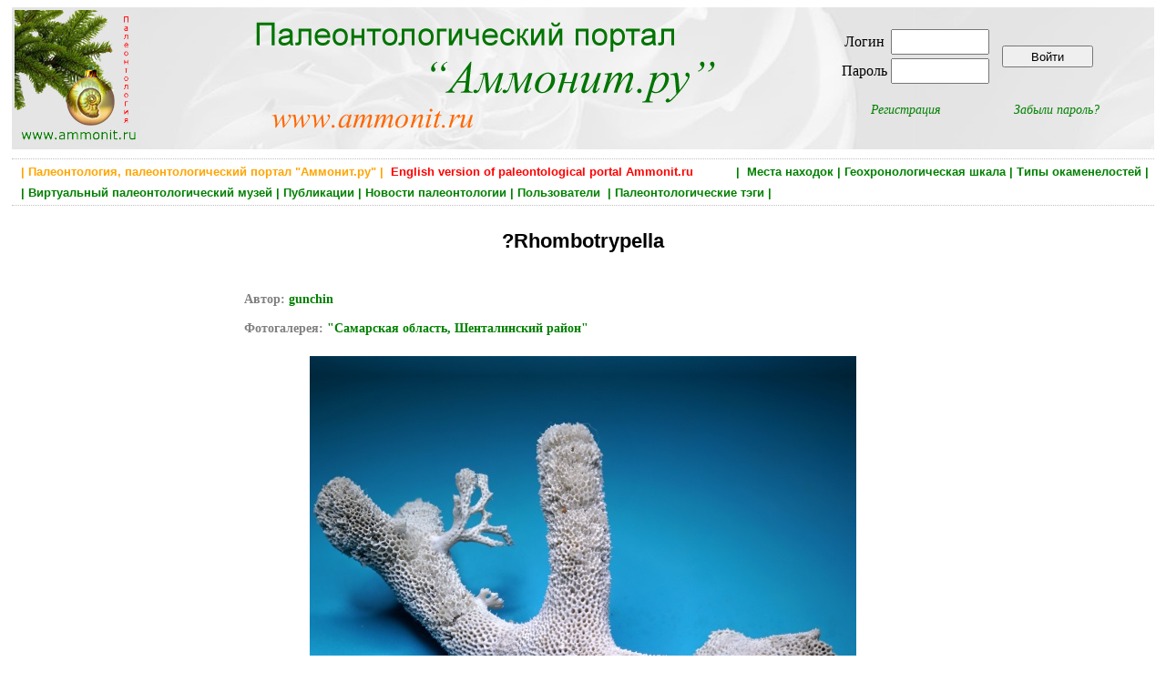

--- FILE ---
content_type: text/html; charset=utf-8
request_url: https://ammonit.ru/foto/71790.htm
body_size: 6015
content:
<!DOCTYPE html PUBLIC "-//W3C//DTD HTML 4.01 Transitional//EN" 
"http://www.w3.org/TR/html4/loose.dtd">
<!--<html prefix="og: http://ogp.me/ns#">-->

<head>
<title>?Rhombotrypella - Самарская область, Шенталинский район</title>
<meta http-equiv="Content-Type" Content="text/html; charset=utf-8">
<meta name="keywords" content="пермь, мшанки, Самарская область, казанский ярус, Rhombotrypella, обрастание, Epizoans" http-equiv="keywords">
<meta name="Description" content="Мшанка вытравлена из породы с помощью уксуса.Буду благодарен за помощь в определении!Приросшая мшанка покрупнее (а на ней ещё одна)Фото с масштабом">
<meta content="gunchin,  Ammonit.ru, paleontological internet portal" name="author">
<meta name="yandex-verification" content="4af6b353e1717ffe" />
<meta property="og:title" content="?Rhombotrypella - Самарская область, Шенталинский район" />
<meta property="og:url" content="http://www.ammonit.ru/foto/71790.htm" />
<meta property="og:image" content="../upload/foto/2877/164960584121071-big.jpg" />


<link rel="stylesheet" href="../paleo.css" type="text/css">
<link rel="SHORTCUT ICON" href="../favicon.ico">
<link rel="alternate" type="application/rss+xml" title="Новости палеонтологии" href="https://www.ammonit.ru/rss/newsrss.php">


</head>

<body>
<div id="bodyall">

<div class="header" style="background-color:#F7F7F7;margin:0px;padding:0px;">
<table style="width:100%;vertical-align:top;border:0px;"><tr>
<td style="width:20%;text-align:left;vertical-align:top;">
<a href="/"><img style="width:138px;height:150px;" src="../pict/logo-normal.jpg" alt="Палеонтология, Paleontology, Ammonit.ru"></a></td>
<td style="width:52%;text-align:left;vertical-align:top;">
<a href="/"><img src="../pict/shapka.png" alt="Палеонтология, Paleontology, Ammonit.ru"></a></td>
<td style="width:28%;text-align:center;vertical-align:middle;">

<table border="0"><tr><td>
		<table border="0">
		<tr>
		<td><form ACTION="/foto/71790.htm" METHOD="POST" enctype="multipart/form-data">Логин </td>
		<td><input type="text" name="login" style="width: 100px; height: 22px;"></td></tr>
		<tr><td>Пароль </td>  
		<td><input type="password" name="password" style="width: 100px; height: 22px;"></td>
		</tr>
		</table>		
		</td><td><input type="submit" style="width:100px;height:24px;vertical-align:middle;" name="enter" value="Войти"></form></td></tr>
		<tr><td align="center"><p style="text-align:center;font-style:italic;margin-right:20px;"><a href="../registr.htm">Регистрация</a></p></td>
		<td align="center"><p style="text-align:center;font-style:italic;margin-left:20px;"><a href="../remember.htm">Забыли пароль?</a></p></td></tr>
		</table>
</td>
</tr></table>
</div>


<div class="main" style="width:100%;border-top:dotted;border-bottom:dotted;border-width:1px;border-color:Silver;">

<H1 style="text-align:right;color:green;font-size:13px;font-weight:bold;padding:2px;margin:4px;">
 <a class="gormenu" href="../site.htm"><span style="float:left;color:orange;">&nbsp;| Палеонтология, палеонтологический портал "Аммонит.ру" |</span></a>  <a class="gormenu" href="../index-en.php"><span style="float:left;color:red;">&nbsp;&nbsp;English version of paleontological portal Ammonit.ru</span></a> | &nbsp;<a class="gormenu" href="../places.htm">Места находок</a>&nbsp;|&nbsp;<a class="gormenu" href="../geochronos.htm">Геохронологическая шкала</a>&nbsp;|&nbsp;<a class="gormenu" href="../fossils.htm">Типы окаменелостей</a>&nbsp;|</H1><H1 style="text-align:left;color:green;font-size:13px;font-weight:bold;padding:2px;margin:4px;">&nbsp;|&nbsp;<a class="gormenu" href="../museum.htm">Виртуальный палеонтологический музей</a>&nbsp;|&nbsp;<a class="gormenu" href="../paleotexts.htm">Публикации</a>&nbsp;|&nbsp;<a class="gormenu" href="../news.htm">Новости палеонтологии</a>&nbsp;|&nbsp;<a class="gormenu" href="../users.htm">Пользователи </a>&nbsp;|&nbsp;<a class="gormenu" href="../tags.htm">Палеонтологические тэги</a>&nbsp;|&nbsp;&nbsp;</H1>

</div>


<div class="main"><div class="foto" style="width:100%;">
		<div style="width:70%;"><H1 style="font-size:22px;margin:18px;">?Rhombotrypella</H1></div>
		<table border="0" width="100%"><tr><td style="width:20%;vertical-align:top;text-align:center;"></td><td width="60%" style="text-align:center;"><div style="text-align:center;margin-bottom:12px;margin-top:12px;">
			<p style="font-size:14px;text-align:justify;font-weight:bold;color:gray;">
			Автор:</span> <a href="../user/gunchin.htm">gunchin</a><br><br>
			Фотогалерея: <a href="../fotos/6474/1/" style="color:green;font-weight:bold;">
			"Самарская область, Шенталинский район"</a>
			</p><a href="../upload/foto/2877/164960584121071-big.jpg"><img src="../upload/foto/2877/164960584121071-med.jpg" alt="пермь, мшанки, Самарская область, казанский ярус, Rhombotrypella, обрастание, Epizoans" 
			title="пермь, мшанки, Самарская область, казанский ярус, Rhombotrypella, обрастание, Epizoans" border="0" style="margin:8px;"></a></div></td><td style="width:20%;vertical-align:top;text-align:center;"></td></tr></table></div>
		
		
		
		<div class="fototext" style="width:80%;"><div style="padding:12px;width:80%;background-color:#F9F9F9;margin-left:auto;margin-right:auto;">
		    <p style="text-align:left;">Мшанка вытравлена из породы с помощью уксуса.<br>Буду благодарен за помощь в определении!<br><br><a href="https://ammonit.ru/upload/folders/2877/164960547907146-big.jpg">Приросшая мшанка покрупнее (а на ней ещё одна)</a><br><br><a href="https://ammonit.ru/upload/folders/2877/164960548767978-big.jpg">Фото с масштабом</a><br></p></div><script type="text/javascript" src="//yastatic.net/es5-shims/0.0.2/es5-shims.min.js" charset="utf-8"></script>
		<script type="text/javascript" src="//yastatic.net/share2/share.js" charset="utf-8"></script>
		<div style="float:right;margin:20px;" class="ya-share2" data-services="vkontakte,facebook,odnoklassniki"></div><p style="margin-top:12px;font-weight:normal;text-align:right;font-size:12px;">
			Фотография создана <span style="color:brown;font-style:italic;font-weight:normal;">10 апреля 2022 года </span>
		    </p><table style="margin-top:4px;margin-left:auto;margin-right:auto;width:100%;"><tr><td>
		
		<div style="text-align:left;"><p style="text-align:left;padding:4px;margin:8px;font-size:13px;">
					<span style="background-color:#FAFAFA;">
					<a href="../geochronos.htm" style="font-weight:bold;">Возраст окаменелости</a>:  <a class="unitsrel" href="../geochrono/59.htm" style="font-weight:normal;">Палеозой</a></span><span style="background-color:#FAFAFA;">, <a class="unitsrel" href="../geochrono/66.htm" style="font-weight:normal;">Пермь</a></span><p style="text-align:left;padding:4px;margin:8px;font-size:13px;">
					<span style="background-color:#FAFAFA;">
					<a href="../places.htm" style="font-weight:bold;">Место находки</a>:  <a class="unitsrel" href="../place/151.htm" style="font-weight:normal;">Россия</a></span><span style="background-color:#FAFAFA;">, <a class="unitsrel" href="../place/108.htm" style="font-weight:normal;">Самарская область</a></span><p style="text-align:left;padding:4px;margin:8px;font-size:13px;">
					<span style="background-color:#FAFAFA;">
					<a href="../fossils.htm" style="font-weight:bold;">Тип окаменелости</a>:  <a class="unitsrel" href="../fossil/28.htm" style="font-weight:normal;">Беспозвоночные</a></span><span style="background-color:#FAFAFA;">, <a class="unitsrel" href="../fossil/34.htm" style="font-weight:normal;">Мшанки </a></span></td><td style="width:202px;"></td></tr></table>
		<div style="width:70%;float:right;"><a name="tags"></a><p style="font-weight:bold;text-align:right;">Ключевые слова (тэги):
	    <span style="font-weight:normal;"><a  href="../tag/23.htm">пермь</a>, <a  href="../tag/38.htm">мшанки</a>, <a  href="../tag/671.htm">Самарская область</a>, <a  href="../tag/5440.htm">казанский ярус</a>, <a  href="../tag/6135.htm">Rhombotrypella</a>, <a  href="../tag/6237.htm">обрастание</a>, <a  href="../tag/18186.htm">Epizoans</a></span></p></div>
		<div style="float:right;clear:both;margin:0px;padding:0px;"><p><div style="float:left;"><p style="color:gray;font-size:12px;">
		<img src="../pict/favor-grey.gif"> Добавить в избранное </p></div></p></div>
		<div style="clear:both;margin:0px;padding:0px;"><table style="background-color:#FAFAFA;border:1px;border-color:silver;border-style:dotted;padding:8px;width:80%;margin-left:auto;margin-right:auto;margin-top:42px;margin-bottom:22px;">
	<tr><td>
	<p style="text-align:left;margin:0px;font-weight:bold;font-size:12px;">Постоянный адрес фотографии:<br> Permanent link:</p>
	</td>
	<td>
	<p style="text-align:left;margin:0px;font-weight:bold;font-size:12px;">HTML-ссылка на фотографию:<br> HTML-link to this page:</p></td></tr>
	<tr><td style="vertical-align:top;">
	<INPUT style="margin-top:8px;margin-bottom:8px;padding:6px;margin:12px;font-size:12px;" TYPE="text" value="https://www.ammonit.ru/foto/71790.htm" SIZE="45" MAXLENGTH="45">
	</td><td style="vertical-align:top;">
	<textarea style="margin-top:8px;margin-bottom:8px;padding:6px;margin:12px;font-size:12px;" cols="48" rows="2" name="text">&lt;a href=&quot;https://www.ammonit.ru/foto/71790.htm&quot;&gt; ?Rhombotrypella &lt;/a&gt;</textarea>
	</td></tr>		
	</table></div>
		 
		</div></div>
		
		<div class="fototext" style="width:80%;"></div><div><p class="nonreg">
				Если вы хотите оставить комментарий, <br>вам нужно зарегистрироваться (или авторизоваться, если вы уже зарегистрированы)</p></div><div style="margin-left:auto;margin-right:auto;width:90%;">
	<a name="com"><p style="text-align:center;font-weight:bold;font-size:16px;color:brown;">Комментарии:</p></a><div style="margin:4px;text-align:left;padding-left:20px;border-top:dotted;border-width:1px;border-color:Silver;">
			<table style="width:100%;"><tr><td style="width:70%;" colspan="3">
			<p style="color:silver;font-size:11px;"><a name="397031"> </a>			
			<a style="color:silver;font-size:11px;" href="http://ammonit.ru/foto/71790.htm#397031">&lt;a href=&quot;http://ammonit.ru/foto/71790.htm#397031&quot;&gt;http://ammonit.ru/foto/71790.htm#397031&lt;/a&gt;</a></p>
			</td><td style="width:30%;" colspan="2"><p style="font-size:11px;">
			<div style="float:left;"><p style="color:gray;font-size:11px;">
		<img src="../pict/favor-grey-com.gif"> Добавить в избранное </p></div></p></td>
			<tr><td style="width:10%;">
			<div style="margin:8px;margin-right:8px;width:120px;">
			<p style="text-align:center;"><span style="font-size:14px;font-weight:bold;">
	<a href="../user/Melobesis_pirella.htm"><span style="color:green;">Melobesis_pirella</span></a></span></p><img src="../upload/avatar/3681.jpg" alt="Melobesis_pirella"></div><td colspan="4"><table style="width:60px;float:right;margin:5px;border:1px;border-color:silver;border-style:dotted;">
			<tr><td style="width:50%;text-align:center;">
			<p style="text-align:center;font-weight:bold;color:green">0.5</p></td>
			<td style="width:50%;text-align:center;"><div class="voteform">
		    <img src="../pict/up-grey.gif">
			<img src="../pict/down-grey.gif">
		    </div></p></td></tr></table><div style="border:0;border-width:1px;background-color:#F9F9F9;margin-right:80px;
			padding-top:10px;padding-bottom:10px;padding-left:15px;padding-right:5px;">
			<p style="text-align:left;">А без масштаба кажется огромной) Приятное сочетание цветов на фото.</p></div></td></tr>	
			
			<tr><td style="text-align:right;width:10%;">
			<p style="color:silver;font-size:10px;text-align:left;">комментарий 1 уровня</p></td>
			<td style="text-align:right;width:40%;">
			<p style="text-align:center;font-size:11px;font-style:italic;color:brown;margin:0px;">
			Комментарий создан 11 апреля 2022 года в 08:38:26 </p></td>
			<td style="text-align:right;width:20%;"><p style="text-align:right;"></td>
			
			<td style="text-align:right;width:20%;"><p style="text-align:right;"></td>
			
			<td style="text-align:right;width:20%;"><p style="text-align:right;"></td>		

			
			</tr></table></div><div style="margin:4px;text-align:left;padding-left:40px;border-top:dotted;border-width:1px;border-color:Silver;">
			<table style="width:100%;"><tr><td style="width:70%;" colspan="3">
			<p style="color:silver;font-size:11px;"><a name="397034"> </a>			
			<a style="color:silver;font-size:11px;" href="http://ammonit.ru/foto/71790.htm#397034">&lt;a href=&quot;http://ammonit.ru/foto/71790.htm#397034&quot;&gt;http://ammonit.ru/foto/71790.htm#397034&lt;/a&gt;</a></p>
			</td><td style="width:30%;" colspan="2"><p style="font-size:11px;">
			<div style="float:left;"><p style="color:gray;font-size:11px;">
		<img src="../pict/favor-grey-com.gif"> Добавить в избранное </p></div></p></td>
			<tr><td style="width:10%;">
			<div style="margin:8px;margin-right:8px;width:120px;">
			<p style="text-align:center;"><span style="font-size:14px;font-weight:bold;">
	<a href="../user/gunchin.htm"><span style="color:green;">gunchin</span></a></span></p><img src="../upload/avatar/2877.jpg" alt="gunchin"></div><td colspan="4"><table style="width:60px;float:right;margin:5px;border:1px;border-color:silver;border-style:dotted;">
			<tr><td style="width:50%;text-align:center;">
			<p style="text-align:center;font-weight:bold;color:silver">0</p></td>
			<td style="width:50%;text-align:center;"><div class="voteform">
		    <img src="../pict/up-grey.gif">
			<img src="../pict/down-grey.gif">
		    </div></p></td></tr></table><div style="border:0;border-width:1px;background-color:#F9F9F9;margin-right:80px;
			padding-top:10px;padding-bottom:10px;padding-left:15px;padding-right:5px;">
			<p style="text-align:left;">Это красивый китайский коврик под микроскоп )</p></div></td></tr>	
			
			<tr><td style="text-align:right;width:10%;">
			<p style="color:silver;font-size:10px;text-align:left;">комментарий 2 уровня</p></td>
			<td style="text-align:right;width:40%;">
			<p style="text-align:center;font-size:11px;font-style:italic;color:brown;margin:0px;">
			Комментарий создан 11 апреля 2022 года в 09:26:48 </p></td>
			<td style="text-align:right;width:20%;"><p style="text-align:right;"></td>
			
			<td style="text-align:right;width:20%;"><p style="text-align:right;"></td>
			
			<td style="text-align:right;width:20%;"><p style="text-align:right;"></td>		

			
			</tr></table></div><div style="margin:4px;text-align:left;padding-left:20px;border-top:dotted;border-width:1px;border-color:Silver;">
			<table style="width:100%;"><tr><td style="width:70%;" colspan="3">
			<p style="color:silver;font-size:11px;"><a name="397036"> </a>			
			<a style="color:silver;font-size:11px;" href="http://ammonit.ru/foto/71790.htm#397036">&lt;a href=&quot;http://ammonit.ru/foto/71790.htm#397036&quot;&gt;http://ammonit.ru/foto/71790.htm#397036&lt;/a&gt;</a></p>
			</td><td style="width:30%;" colspan="2"><p style="font-size:11px;">
			<div style="float:left;"><p style="color:gray;font-size:11px;">
		<img src="../pict/favor-grey-com.gif"> Добавить в избранное </p></div></p></td>
			<tr><td style="width:10%;">
			<div style="margin:8px;margin-right:8px;width:120px;">
			<p style="text-align:center;"><span style="font-size:14px;font-weight:bold;">
	<a href="../user/Solodyankin.htm"><span style="color:green;">Solodyankin</span></a></span></p></div><td colspan="4"><table style="width:60px;float:right;margin:5px;border:1px;border-color:silver;border-style:dotted;">
			<tr><td style="width:50%;text-align:center;">
			<p style="text-align:center;font-weight:bold;color:green">1</p></td>
			<td style="width:50%;text-align:center;"><div class="voteform">
		    <img src="../pict/up-grey.gif">
			<img src="../pict/down-grey.gif">
		    </div></p></td></tr></table><div style="border:0;border-width:1px;background-color:#F9F9F9;margin-right:80px;
			padding-top:10px;padding-bottom:10px;padding-left:15px;padding-right:5px;">
			<p style="text-align:left;">И не скажешь что пермские мшанки, на вид так современные вполне. Впечатляющая препарация!</p></div></td></tr>	
			
			<tr><td style="text-align:right;width:10%;">
			<p style="color:silver;font-size:10px;text-align:left;">комментарий 1 уровня</p></td>
			<td style="text-align:right;width:40%;">
			<p style="text-align:center;font-size:11px;font-style:italic;color:brown;margin:0px;">
			Комментарий создан 11 апреля 2022 года в 10:54:38 </p></td>
			<td style="text-align:right;width:20%;"><p style="text-align:right;"></td>
			
			<td style="text-align:right;width:20%;"><p style="text-align:right;"></td>
			
			<td style="text-align:right;width:20%;"><p style="text-align:right;"></td>		

			
			</tr></table></div><div style="margin:4px;text-align:left;padding-left:40px;border-top:dotted;border-width:1px;border-color:Silver;">
			<table style="width:100%;"><tr><td style="width:70%;" colspan="3">
			<p style="color:silver;font-size:11px;"><a name="397039"> </a>			
			<a style="color:silver;font-size:11px;" href="http://ammonit.ru/foto/71790.htm#397039">&lt;a href=&quot;http://ammonit.ru/foto/71790.htm#397039&quot;&gt;http://ammonit.ru/foto/71790.htm#397039&lt;/a&gt;</a></p>
			</td><td style="width:30%;" colspan="2"><p style="font-size:11px;">
			<div style="float:left;"><p style="color:gray;font-size:11px;">
		<img src="../pict/favor-grey-com.gif"> Добавить в избранное </p></div></p></td>
			<tr><td style="width:10%;">
			<div style="margin:8px;margin-right:8px;width:120px;">
			<p style="text-align:center;"><span style="font-size:14px;font-weight:bold;">
	<a href="../user/gunchin.htm"><span style="color:green;">gunchin</span></a></span></p><img src="../upload/avatar/2877.jpg" alt="gunchin"></div><td colspan="4"><table style="width:60px;float:right;margin:5px;border:1px;border-color:silver;border-style:dotted;">
			<tr><td style="width:50%;text-align:center;">
			<p style="text-align:center;font-weight:bold;color:silver">0</p></td>
			<td style="width:50%;text-align:center;"><div class="voteform">
		    <img src="../pict/up-grey.gif">
			<img src="../pict/down-grey.gif">
		    </div></p></td></tr></table><div style="border:0;border-width:1px;background-color:#F9F9F9;margin-right:80px;
			padding-top:10px;padding-bottom:10px;padding-left:15px;padding-right:5px;">
			<p style="text-align:left;">Спасибо! Да, сохранность у них удивительная.</p></div></td></tr>	
			
			<tr><td style="text-align:right;width:10%;">
			<p style="color:silver;font-size:10px;text-align:left;">комментарий 2 уровня</p></td>
			<td style="text-align:right;width:40%;">
			<p style="text-align:center;font-size:11px;font-style:italic;color:brown;margin:0px;">
			Комментарий создан 11 апреля 2022 года в 13:30:52 </p></td>
			<td style="text-align:right;width:20%;"><p style="text-align:right;"></td>
			
			<td style="text-align:right;width:20%;"><p style="text-align:right;"></td>
			
			<td style="text-align:right;width:20%;"><p style="text-align:right;"></td>		

			
			</tr></table></div><div style="margin:4px;text-align:left;padding-left:20px;border-top:dotted;border-width:1px;border-color:Silver;">
			<table style="width:100%;"><tr><td style="width:70%;" colspan="3">
			<p style="color:silver;font-size:11px;"><a name="397052"> </a>			
			<a style="color:silver;font-size:11px;" href="http://ammonit.ru/foto/71790.htm#397052">&lt;a href=&quot;http://ammonit.ru/foto/71790.htm#397052&quot;&gt;http://ammonit.ru/foto/71790.htm#397052&lt;/a&gt;</a></p>
			</td><td style="width:30%;" colspan="2"><p style="font-size:11px;">
			<div style="float:left;"><p style="color:gray;font-size:11px;">
		<img src="../pict/favor-grey-com.gif"> Добавить в избранное </p></div></p></td>
			<tr><td style="width:10%;">
			<div style="margin:8px;margin-right:8px;width:120px;">
			<p style="text-align:center;"><span style="font-size:14px;font-weight:bold;">
	<a href="../user/alkon82.htm"><span style="color:green;">alkon82</span></a></span></p><img src="../upload/avatar/6839.jpg" alt="alkon82"></div><td colspan="4"><table style="width:60px;float:right;margin:5px;border:1px;border-color:silver;border-style:dotted;">
			<tr><td style="width:50%;text-align:center;">
			<p style="text-align:center;font-weight:bold;color:green">0.5</p></td>
			<td style="width:50%;text-align:center;"><div class="voteform">
		    <img src="../pict/up-grey.gif">
			<img src="../pict/down-grey.gif">
		    </div></p></td></tr></table><div style="border:0;border-width:1px;background-color:#F9F9F9;margin-right:80px;
			padding-top:10px;padding-bottom:10px;padding-left:15px;padding-right:5px;">
			<p style="text-align:left;">Обалденно красиво они у вас получаются! </p></div></td></tr>	
			
			<tr><td style="text-align:right;width:10%;">
			<p style="color:silver;font-size:10px;text-align:left;">комментарий 1 уровня</p></td>
			<td style="text-align:right;width:40%;">
			<p style="text-align:center;font-size:11px;font-style:italic;color:brown;margin:0px;">
			Комментарий создан 11 апреля 2022 года в 16:43:07 </p></td>
			<td style="text-align:right;width:20%;"><p style="text-align:right;"></td>
			
			<td style="text-align:right;width:20%;"><p style="text-align:right;"></td>
			
			<td style="text-align:right;width:20%;"><p style="text-align:right;"></td>		

			
			</tr></table></div><div style="margin:4px;text-align:left;padding-left:20px;border-top:dotted;border-width:1px;border-color:Silver;">
			<table style="width:100%;"><tr><td style="width:70%;" colspan="3">
			<p style="color:silver;font-size:11px;"><a name="397053"> </a>			
			<a style="color:silver;font-size:11px;" href="http://ammonit.ru/foto/71790.htm#397053">&lt;a href=&quot;http://ammonit.ru/foto/71790.htm#397053&quot;&gt;http://ammonit.ru/foto/71790.htm#397053&lt;/a&gt;</a></p>
			</td><td style="width:30%;" colspan="2"><p style="font-size:11px;">
			<div style="float:left;"><p style="color:gray;font-size:11px;">
		<img src="../pict/favor-grey-com.gif"> Добавить в избранное </p></div></p></td>
			<tr><td style="width:10%;">
			<div style="margin:8px;margin-right:8px;width:120px;">
			<p style="text-align:center;"><span style="font-size:14px;font-weight:bold;">
	<a href="../user/AlIscander.htm"><span style="color:green;">AlIscander</span></a></span></p><img src="../upload/avatar/5428.jpg" alt="AlIscander"></div><td colspan="4"><table style="width:60px;float:right;margin:5px;border:1px;border-color:silver;border-style:dotted;">
			<tr><td style="width:50%;text-align:center;">
			<p style="text-align:center;font-weight:bold;color:green">0.5</p></td>
			<td style="width:50%;text-align:center;"><div class="voteform">
		    <img src="../pict/up-grey.gif">
			<img src="../pict/down-grey.gif">
		    </div></p></td></tr></table><div style="border:0;border-width:1px;background-color:#F9F9F9;margin-right:80px;
			padding-top:10px;padding-bottom:10px;padding-left:15px;padding-right:5px;">
			<p style="text-align:left;"> Надо же, мшанка с мшанёнком. Первый раз такое. Интересно -<br>малышка того же вида или нет, выглядит немного по-другому.</p></div></td></tr>	
			
			<tr><td style="text-align:right;width:10%;">
			<p style="color:silver;font-size:10px;text-align:left;">комментарий 1 уровня</p></td>
			<td style="text-align:right;width:40%;">
			<p style="text-align:center;font-size:11px;font-style:italic;color:brown;margin:0px;">
			Комментарий создан 11 апреля 2022 года в 19:29:55 </p></td>
			<td style="text-align:right;width:20%;"><p style="text-align:right;"></td>
			
			<td style="text-align:right;width:20%;"><p style="text-align:right;"></td>
			
			<td style="text-align:right;width:20%;"><p style="text-align:right;"></td>		

			
			</tr></table></div><div style="margin:4px;text-align:left;padding-left:40px;border-top:dotted;border-width:1px;border-color:Silver;">
			<table style="width:100%;"><tr><td style="width:70%;" colspan="3">
			<p style="color:silver;font-size:11px;"><a name="397054"> </a>			
			<a style="color:silver;font-size:11px;" href="http://ammonit.ru/foto/71790.htm#397054">&lt;a href=&quot;http://ammonit.ru/foto/71790.htm#397054&quot;&gt;http://ammonit.ru/foto/71790.htm#397054&lt;/a&gt;</a></p>
			</td><td style="width:30%;" colspan="2"><p style="font-size:11px;">
			<div style="float:left;"><p style="color:gray;font-size:11px;">
		<img src="../pict/favor-grey-com.gif"> Добавить в избранное </p></div></p></td>
			<tr><td style="width:10%;">
			<div style="margin:8px;margin-right:8px;width:120px;">
			<p style="text-align:center;"><span style="font-size:14px;font-weight:bold;">
	<a href="../user/alkon82.htm"><span style="color:green;">alkon82</span></a></span></p><img src="../upload/avatar/6839.jpg" alt="alkon82"></div><td colspan="4"><table style="width:60px;float:right;margin:5px;border:1px;border-color:silver;border-style:dotted;">
			<tr><td style="width:50%;text-align:center;">
			<p style="text-align:center;font-weight:bold;color:green">1</p></td>
			<td style="width:50%;text-align:center;"><div class="voteform">
		    <img src="../pict/up-grey.gif">
			<img src="../pict/down-grey.gif">
		    </div></p></td></tr></table><div style="border:0;border-width:1px;background-color:#F9F9F9;margin-right:80px;
			padding-top:10px;padding-bottom:10px;padding-left:15px;padding-right:5px;">
			<p style="text-align:left;">Похожа на другую, а вот уже на второй, в свою очередь, сидит третья на верхушке самой, как раз такая же как и первая самая крупная. Пирамида на пирамиде :) </p></div></td></tr>	
			
			<tr><td style="text-align:right;width:10%;">
			<p style="color:silver;font-size:10px;text-align:left;">комментарий 2 уровня</p></td>
			<td style="text-align:right;width:40%;">
			<p style="text-align:center;font-size:11px;font-style:italic;color:brown;margin:0px;">
			Комментарий создан 12 апреля 2022 года в 00:34:00 </p></td>
			<td style="text-align:right;width:20%;"><p style="text-align:right;"></td>
			
			<td style="text-align:right;width:20%;"><p style="text-align:right;"></td>
			
			<td style="text-align:right;width:20%;"><p style="text-align:right;"></td>		

			
			</tr></table></div><div style="margin:4px;text-align:left;padding-left:60px;border-top:dotted;border-width:1px;border-color:Silver;">
			<table style="width:100%;"><tr><td style="width:70%;" colspan="3">
			<p style="color:silver;font-size:11px;"><a name="397063"> </a>			
			<a style="color:silver;font-size:11px;" href="http://ammonit.ru/foto/71790.htm#397063">&lt;a href=&quot;http://ammonit.ru/foto/71790.htm#397063&quot;&gt;http://ammonit.ru/foto/71790.htm#397063&lt;/a&gt;</a></p>
			</td><td style="width:30%;" colspan="2"><p style="font-size:11px;">
			<div style="float:left;"><p style="color:gray;font-size:11px;">
		<img src="../pict/favor-grey-com.gif"> Добавить в избранное </p></div></p></td>
			<tr><td style="width:10%;">
			<div style="margin:8px;margin-right:8px;width:120px;">
			<p style="text-align:center;"><span style="font-size:14px;font-weight:bold;">
	<a href="../user/gunchin.htm"><span style="color:green;">gunchin</span></a></span></p><img src="../upload/avatar/2877.jpg" alt="gunchin"></div><td colspan="4"><table style="width:60px;float:right;margin:5px;border:1px;border-color:silver;border-style:dotted;">
			<tr><td style="width:50%;text-align:center;">
			<p style="text-align:center;font-weight:bold;color:silver">0</p></td>
			<td style="width:50%;text-align:center;"><div class="voteform">
		    <img src="../pict/up-grey.gif">
			<img src="../pict/down-grey.gif">
		    </div></p></td></tr></table><div style="border:0;border-width:1px;background-color:#F9F9F9;margin-right:80px;
			padding-top:10px;padding-bottom:10px;padding-left:15px;padding-right:5px;">
			<p style="text-align:left;">Да, похоже что первая и третья одинаковые, а вторая совсем не похожа, какая-то ветвистая.</p></div></td></tr>	
			
			<tr><td style="text-align:right;width:10%;">
			<p style="color:silver;font-size:10px;text-align:left;">комментарий 3 уровня</p></td>
			<td style="text-align:right;width:40%;">
			<p style="text-align:center;font-size:11px;font-style:italic;color:brown;margin:0px;">
			Комментарий создан 12 апреля 2022 года в 16:43:36 </p></td>
			<td style="text-align:right;width:20%;"><p style="text-align:right;"></td>
			
			<td style="text-align:right;width:20%;"><p style="text-align:right;"></td>
			
			<td style="text-align:right;width:20%;"><p style="text-align:right;"></td>		

			
			</tr></table></div><div style="margin:4px;text-align:left;padding-left:20px;border-top:dotted;border-width:1px;border-color:Silver;">
			<table style="width:100%;"><tr><td style="width:70%;" colspan="3">
			<p style="color:silver;font-size:11px;"><a name="397060"> </a>			
			<a style="color:silver;font-size:11px;" href="http://ammonit.ru/foto/71790.htm#397060">&lt;a href=&quot;http://ammonit.ru/foto/71790.htm#397060&quot;&gt;http://ammonit.ru/foto/71790.htm#397060&lt;/a&gt;</a></p>
			</td><td style="width:30%;" colspan="2"><p style="font-size:11px;">
			<div style="float:left;"><p style="color:gray;font-size:11px;">
		<img src="../pict/favor-grey-com.gif"> Добавить в избранное </p></div></p></td>
			<tr><td style="width:10%;">
			<div style="margin:8px;margin-right:8px;width:120px;">
			<p style="text-align:center;"><span style="font-size:14px;font-weight:bold;">
	<a href="../user/ArmeniaPaleo.htm"><span style="color:green;">ArmeniaPaleo</span></a></span></p><img src="../upload/avatar/5773.jpg" alt="ArmeniaPaleo"></div><td colspan="4"><table style="width:60px;float:right;margin:5px;border:1px;border-color:silver;border-style:dotted;">
			<tr><td style="width:50%;text-align:center;">
			<p style="text-align:center;font-weight:bold;color:green">0.5</p></td>
			<td style="width:50%;text-align:center;"><div class="voteform">
		    <img src="../pict/up-grey.gif">
			<img src="../pict/down-grey.gif">
		    </div></p></td></tr></table><div style="border:0;border-width:1px;background-color:#F9F9F9;margin-right:80px;
			padding-top:10px;padding-bottom:10px;padding-left:15px;padding-right:5px;">
			<p style="text-align:left;">Красиво</p></div></td></tr>	
			
			<tr><td style="text-align:right;width:10%;">
			<p style="color:silver;font-size:10px;text-align:left;">комментарий 1 уровня</p></td>
			<td style="text-align:right;width:40%;">
			<p style="text-align:center;font-size:11px;font-style:italic;color:brown;margin:0px;">
			Комментарий создан 12 апреля 2022 года в 14:23:22 </p></td>
			<td style="text-align:right;width:20%;"><p style="text-align:right;"></td>
			
			<td style="text-align:right;width:20%;"><p style="text-align:right;"></td>
			
			<td style="text-align:right;width:20%;"><p style="text-align:right;"></td>		

			
			</tr></table></div><div style="margin:4px;text-align:left;padding-left:20px;border-top:dotted;border-width:1px;border-color:Silver;">
			<table style="width:100%;"><tr><td style="width:70%;" colspan="3">
			<p style="color:silver;font-size:11px;"><a name="427785"> </a>			
			<a style="color:silver;font-size:11px;" href="http://ammonit.ru/foto/71790.htm#427785">&lt;a href=&quot;http://ammonit.ru/foto/71790.htm#427785&quot;&gt;http://ammonit.ru/foto/71790.htm#427785&lt;/a&gt;</a></p>
			</td><td style="width:30%;" colspan="2"><p style="font-size:11px;">
			<div style="float:left;"><p style="color:gray;font-size:11px;">
		<img src="../pict/favor-grey-com.gif"> Добавить в избранное </p></div></p></td>
			<tr><td style="width:10%;">
			<div style="margin:8px;margin-right:8px;width:120px;">
			<p style="text-align:center;"><span style="font-size:14px;font-weight:bold;">
	<a href="../user/Shimrik.htm"><span style="color:green;">Shimrik</span></a></span></p><img src="../upload/avatar/10775.jpg" alt="Shimrik"></div><td colspan="4"><table style="width:60px;float:right;margin:5px;border:1px;border-color:silver;border-style:dotted;">
			<tr><td style="width:50%;text-align:center;">
			<p style="text-align:center;font-weight:bold;color:silver">0</p></td>
			<td style="width:50%;text-align:center;"><div class="voteform">
		    <img src="../pict/up-grey.gif">
			<img src="../pict/down-grey.gif">
		    </div></p></td></tr></table><div style="border:0;border-width:1px;background-color:#F9F9F9;margin-right:80px;
			padding-top:10px;padding-bottom:10px;padding-left:15px;padding-right:5px;">
			<p style="text-align:left;">Невероятная! Будто живая в море</p></div></td></tr>	
			
			<tr><td style="text-align:right;width:10%;">
			<p style="color:silver;font-size:10px;text-align:left;">комментарий 1 уровня</p></td>
			<td style="text-align:right;width:40%;">
			<p style="text-align:center;font-size:11px;font-style:italic;color:brown;margin:0px;">
			Комментарий создан 14 октября 2024 года в 19:24:00 </p></td>
			<td style="text-align:right;width:20%;"><p style="text-align:right;"></td>
			
			<td style="text-align:right;width:20%;"><p style="text-align:right;"></td>
			
			<td style="text-align:right;width:20%;"><p style="text-align:right;"></td>		

			
			</tr></table></div><br><br></div>


<div class="main" style="width:100%;clear:both;border-top:dotted;border-width:1px;border-color:Silver;padding-top:12px;">

<div id="footer-left">
<p class="footerlink">



<div style="float:left;">

<script type="text/javascript">
var gaJsHost = (("https:" == document.location.protocol) ? "https://ssl." : "http://www.");
document.write(unescape("%3Cscript src='" + gaJsHost + "google-analytics.com/ga.js' type='text/javascript'%3E%3C/script%3E"));
</script>
<script type="text/javascript">
var pageTracker = _gat._getTracker("UA-4680674-1");
pageTracker._initData();
pageTracker._trackPageview();
</script>

<noindex>
<!-- Rating@Mail.ru counter -->
<script type="text/javascript">
var _tmr = window._tmr || (window._tmr = []);
_tmr.push({id: "961892", type: "pageView", start: (new Date()).getTime()});
(function (d, w, id) {
  if (d.getElementById(id)) return;
  var ts = d.createElement("script"); ts.type = "text/javascript"; ts.async = true; ts.id = id;
  ts.src = (d.location.protocol == "https:" ? "https:" : "http:") + "//top-fwz1.mail.ru/js/code.js";
  var f = function () {var s = d.getElementsByTagName("script")[0]; s.parentNode.insertBefore(ts, s);};
  if (w.opera == "[object Opera]") { d.addEventListener("DOMContentLoaded", f, false); } else { f(); }
})(document, window, "topmailru-code");
</script><noscript><div>
<img src="//top-fwz1.mail.ru/counter?id=961892;js=na" style="border:0;position:absolute;left:-9999px;" alt="" />
</div></noscript>
<!-- //Rating@Mail.ru counter -->
<!-- Rating@Mail.ru logo -->
<a rel="nofollow" href="https://top.mail.ru/jump?from=961892">
<img src="//top-fwz1.mail.ru/counter?id=961892;t=498;l=1" 
style="border:0;" height="31" width="88" alt="Рейтинг@Mail.ru" /></a>
<!-- //Rating@Mail.ru logo -->
</noindex>

<span style="color:green;"> >>> <a href="http://www.paleometro.ru" target="_blank">Палеонтология метро</a> <<< </span>

<br><br>

</div>

</p>
</div>

<div id="footer-right">

<p class="footerlink">Палеонтологический портал "Аммонит.ру"<BR>
	Paleontological internet portal Ammonit.ru<BR><BR> Copyright 2005 - 2026 © <a class="footerlink" href="http://www.ammonit.ru">Ammonit.ru</a>
</p>

</div>
</div>


</div>
</body>
</html><p style="font-size:10px;color:silver;">Страница сгенерировалась за 0.100188970566 секунд</p>

--- FILE ---
content_type: text/css
request_url: https://ammonit.ru/paleo.css
body_size: 4162
content:
body {
    width : 100%;
    height : 100%;
    text-align : center;
    margin: 0px;
    margin-top: 8px;
   background: white;
}

#bodyall {
    text-align : center;
    width: 98%;
    margin-left: auto;
    margin-right: auto;
}
img {
	border: 0px;
}
div {
	text-align: center;
    margin-left: auto;
    margin-right: auto;
}
div.header {
    text-align : center;
    vertical-align : middle;
    background: url('pict/headfon.jpg');
}
div.main{
    margin : 10px;
    margin-left: auto;
    margin-right: auto;
}
div.tags{
    margin : 10px;
    margin-left: auto;
    margin-right: auto;
}
divautoform{
    margin : 10px;
    width: 400px;
    margin-left: auto;
    margin-right: auto;
}
div.voteform {
    margin : 10px;
    vertical-align: middle;
    text-align:center;
    margin-left: auto;
    margin-right: auto;
}


H1 {
    text-align : center;
    text-decoration : none;
    font-size : 16px;
    padding:8px;
    font-weight : bold;
	font-family:"Arial";
}
H1.main {
    text-align:left;
    color:green;
    background-color:#F3F3F3;
}
H1.header {
    color: #0332C2;
    font-size : 40px;
    padding-top : 20px;
    padding-bottom : 10px;
    margin-bottom : 15px;
    margin-top : 20px;
     vertical-align : middle;
}

p,ul,li {
    font-family : "Trebuchet MS";
    font-weight : normal;
    text-align : left;
    font-size: 14px;
}
p {
    font-family : "Trebuchet MS";
    font-weight : normal;
    text-align : left;
    font-size: 14px;
}
p.regcom {
    color:gray;
    font-style:italic;
}
p.regtext {
    color:red;
}
p.nonreg{
	text-align:center;
    color:red;
    font-style:italic;
}
p.pagination {
	font-size:14px;
}
div.pagination {
	margin:30px;
    clear:both;
}
li.moder,p.moder{
	margin-bottom:12px;
}

p.gormenu {
    text-align : left;
    margin : 0px;
    font-size : 16px;
    margin-top : 8px;
    margin-bottom : 8px;
}
p.rectag, span.rectag {
    color:#0A92A2;
    font-style:italic;
    font-weight:bold;
    margin:0px;
    padding:0px;
   
}
#shapka {
	vertical-align : middle;
}

.submitcomm {
	
    border: none;
    background-color: #fff;
    padding: 0;
    margin: 0;
}
.submitcomm:hover {
	
        text-decoration: underline;
}

.submitcommwhite {
	
    background-color: #F3FAF8;
    text-align:center;
    padding: 4px;
    margin: 4px;
    width:300px;
}
.submitcommwhite:hover {
	
        text-decoration: underline;
}


a {
    text-decoration : none;
    color : green;
}
a:hover {
    color : Red;
}
a.news {
    text-decoration : none;
    color : green;
}
a:hover.news {
    color : Red;
}
a.name {
    text-decoration : none;
    color : #0B4082;
}
a:hover.name {
    color : Red;
}
a.avt {
    text-decoration : none;
    color : black;
}
a:hover.avt {
    color : Red;
}
a.menu {
    text-decoration : none;
    color : black;
}
a:hover.black {
    color : Red;
}
a.stream {
    text-decoration : none;
    color : green;
    font-weight: normal;
}
a:hover.stream {
    color : Red;
    font-weight: normal;
}

a.tag {
    text-decoration : none;
    color :black;
}
a:hover.tag {
    color : Red;
}
a.tagtext {
    color:green;
    padding-bottom:0px;
    border:1px;
    border-color:green;
    border-bottom:dotted;
}
a:hover.tagtext {
    color : Red;
}
a.gormenu {
    text-decoration : none;
    color : green;
}
a:hover.gormenu {
    color : Red;
}
.footerlink {
    font-size : 12px;
    color :  Gray;
}
a:hover.footerlink {
    font-size : 12px;
    color : Gray;
}
a.rectag {
    color:#0A92A2;
    font-style:italic;
    border-bottom:dotted;
    border-width:1px;
    border-color:Silver;
}
a:hover.rectag {
    color:red;
}
a.unitsrel {
    color:black;
    border-bottom:dotted;
    border-width:1px;
    border-color:Silver;
}
a:hover.unitsrel {
    color:red;
}

#footer-left {
	float: left;
    width: 49%;
}
#footer-right {
    float: right;
    width: 49%;
}
hr {
    color : Silver;
    height : 1px;
}